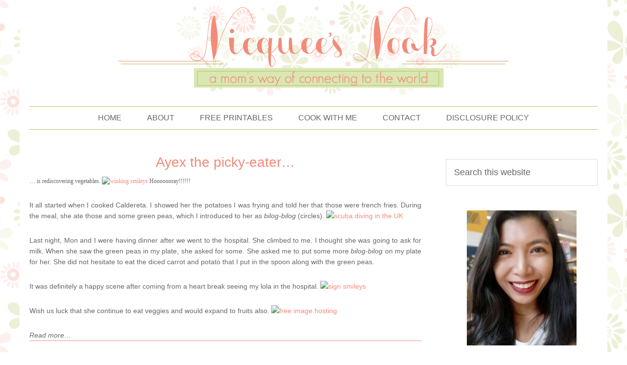

--- FILE ---
content_type: text/html; charset=UTF-8
request_url: https://nicquee.com/2009/06/ayex-the-picky-eater/
body_size: 10491
content:
<!DOCTYPE html>
<html lang="en-US">
<head >
<meta charset="UTF-8" />
<meta name="viewport" content="width=device-width, initial-scale=1" />
<title>Ayex the picky-eater&#8230;</title>
<meta name='robots' content='max-image-preview:large' />
	<style>img:is([sizes="auto" i], [sizes^="auto," i]) { contain-intrinsic-size: 3000px 1500px }</style>
	<link rel="alternate" type="application/rss+xml" title="Nicquee&#039;s Nook &raquo; Feed" href="https://nicquee.com/feed/" />
<link rel="alternate" type="application/rss+xml" title="Nicquee&#039;s Nook &raquo; Comments Feed" href="https://nicquee.com/comments/feed/" />
<link rel="alternate" type="application/rss+xml" title="Nicquee&#039;s Nook &raquo; Ayex the picky-eater&#8230; Comments Feed" href="https://nicquee.com/2009/06/ayex-the-picky-eater/feed/" />
<link rel="canonical" href="https://nicquee.com/2009/06/ayex-the-picky-eater/" />
<script type="text/javascript">
/* <![CDATA[ */
window._wpemojiSettings = {"baseUrl":"https:\/\/s.w.org\/images\/core\/emoji\/16.0.1\/72x72\/","ext":".png","svgUrl":"https:\/\/s.w.org\/images\/core\/emoji\/16.0.1\/svg\/","svgExt":".svg","source":{"concatemoji":"https:\/\/nicquee.com\/wp-includes\/js\/wp-emoji-release.min.js?ver=42bbc423096a871f97c0b1ae2b7d6527"}};
/*! This file is auto-generated */
!function(s,n){var o,i,e;function c(e){try{var t={supportTests:e,timestamp:(new Date).valueOf()};sessionStorage.setItem(o,JSON.stringify(t))}catch(e){}}function p(e,t,n){e.clearRect(0,0,e.canvas.width,e.canvas.height),e.fillText(t,0,0);var t=new Uint32Array(e.getImageData(0,0,e.canvas.width,e.canvas.height).data),a=(e.clearRect(0,0,e.canvas.width,e.canvas.height),e.fillText(n,0,0),new Uint32Array(e.getImageData(0,0,e.canvas.width,e.canvas.height).data));return t.every(function(e,t){return e===a[t]})}function u(e,t){e.clearRect(0,0,e.canvas.width,e.canvas.height),e.fillText(t,0,0);for(var n=e.getImageData(16,16,1,1),a=0;a<n.data.length;a++)if(0!==n.data[a])return!1;return!0}function f(e,t,n,a){switch(t){case"flag":return n(e,"\ud83c\udff3\ufe0f\u200d\u26a7\ufe0f","\ud83c\udff3\ufe0f\u200b\u26a7\ufe0f")?!1:!n(e,"\ud83c\udde8\ud83c\uddf6","\ud83c\udde8\u200b\ud83c\uddf6")&&!n(e,"\ud83c\udff4\udb40\udc67\udb40\udc62\udb40\udc65\udb40\udc6e\udb40\udc67\udb40\udc7f","\ud83c\udff4\u200b\udb40\udc67\u200b\udb40\udc62\u200b\udb40\udc65\u200b\udb40\udc6e\u200b\udb40\udc67\u200b\udb40\udc7f");case"emoji":return!a(e,"\ud83e\udedf")}return!1}function g(e,t,n,a){var r="undefined"!=typeof WorkerGlobalScope&&self instanceof WorkerGlobalScope?new OffscreenCanvas(300,150):s.createElement("canvas"),o=r.getContext("2d",{willReadFrequently:!0}),i=(o.textBaseline="top",o.font="600 32px Arial",{});return e.forEach(function(e){i[e]=t(o,e,n,a)}),i}function t(e){var t=s.createElement("script");t.src=e,t.defer=!0,s.head.appendChild(t)}"undefined"!=typeof Promise&&(o="wpEmojiSettingsSupports",i=["flag","emoji"],n.supports={everything:!0,everythingExceptFlag:!0},e=new Promise(function(e){s.addEventListener("DOMContentLoaded",e,{once:!0})}),new Promise(function(t){var n=function(){try{var e=JSON.parse(sessionStorage.getItem(o));if("object"==typeof e&&"number"==typeof e.timestamp&&(new Date).valueOf()<e.timestamp+604800&&"object"==typeof e.supportTests)return e.supportTests}catch(e){}return null}();if(!n){if("undefined"!=typeof Worker&&"undefined"!=typeof OffscreenCanvas&&"undefined"!=typeof URL&&URL.createObjectURL&&"undefined"!=typeof Blob)try{var e="postMessage("+g.toString()+"("+[JSON.stringify(i),f.toString(),p.toString(),u.toString()].join(",")+"));",a=new Blob([e],{type:"text/javascript"}),r=new Worker(URL.createObjectURL(a),{name:"wpTestEmojiSupports"});return void(r.onmessage=function(e){c(n=e.data),r.terminate(),t(n)})}catch(e){}c(n=g(i,f,p,u))}t(n)}).then(function(e){for(var t in e)n.supports[t]=e[t],n.supports.everything=n.supports.everything&&n.supports[t],"flag"!==t&&(n.supports.everythingExceptFlag=n.supports.everythingExceptFlag&&n.supports[t]);n.supports.everythingExceptFlag=n.supports.everythingExceptFlag&&!n.supports.flag,n.DOMReady=!1,n.readyCallback=function(){n.DOMReady=!0}}).then(function(){return e}).then(function(){var e;n.supports.everything||(n.readyCallback(),(e=n.source||{}).concatemoji?t(e.concatemoji):e.wpemoji&&e.twemoji&&(t(e.twemoji),t(e.wpemoji)))}))}((window,document),window._wpemojiSettings);
/* ]]> */
</script>

<link rel='stylesheet' id='squeesome-theme-css' href='https://nicquee.com/wp-content/themes/squeesome/style.css?ver=1.0' type='text/css' media='all' />
<style id='wp-emoji-styles-inline-css' type='text/css'>

	img.wp-smiley, img.emoji {
		display: inline !important;
		border: none !important;
		box-shadow: none !important;
		height: 1em !important;
		width: 1em !important;
		margin: 0 0.07em !important;
		vertical-align: -0.1em !important;
		background: none !important;
		padding: 0 !important;
	}
</style>
<link rel='stylesheet' id='wp-block-library-css' href='https://nicquee.com/wp-includes/css/dist/block-library/style.min.css?ver=42bbc423096a871f97c0b1ae2b7d6527' type='text/css' media='all' />
<style id='classic-theme-styles-inline-css' type='text/css'>
/*! This file is auto-generated */
.wp-block-button__link{color:#fff;background-color:#32373c;border-radius:9999px;box-shadow:none;text-decoration:none;padding:calc(.667em + 2px) calc(1.333em + 2px);font-size:1.125em}.wp-block-file__button{background:#32373c;color:#fff;text-decoration:none}
</style>
<style id='global-styles-inline-css' type='text/css'>
:root{--wp--preset--aspect-ratio--square: 1;--wp--preset--aspect-ratio--4-3: 4/3;--wp--preset--aspect-ratio--3-4: 3/4;--wp--preset--aspect-ratio--3-2: 3/2;--wp--preset--aspect-ratio--2-3: 2/3;--wp--preset--aspect-ratio--16-9: 16/9;--wp--preset--aspect-ratio--9-16: 9/16;--wp--preset--color--black: #000000;--wp--preset--color--cyan-bluish-gray: #abb8c3;--wp--preset--color--white: #ffffff;--wp--preset--color--pale-pink: #f78da7;--wp--preset--color--vivid-red: #cf2e2e;--wp--preset--color--luminous-vivid-orange: #ff6900;--wp--preset--color--luminous-vivid-amber: #fcb900;--wp--preset--color--light-green-cyan: #7bdcb5;--wp--preset--color--vivid-green-cyan: #00d084;--wp--preset--color--pale-cyan-blue: #8ed1fc;--wp--preset--color--vivid-cyan-blue: #0693e3;--wp--preset--color--vivid-purple: #9b51e0;--wp--preset--gradient--vivid-cyan-blue-to-vivid-purple: linear-gradient(135deg,rgba(6,147,227,1) 0%,rgb(155,81,224) 100%);--wp--preset--gradient--light-green-cyan-to-vivid-green-cyan: linear-gradient(135deg,rgb(122,220,180) 0%,rgb(0,208,130) 100%);--wp--preset--gradient--luminous-vivid-amber-to-luminous-vivid-orange: linear-gradient(135deg,rgba(252,185,0,1) 0%,rgba(255,105,0,1) 100%);--wp--preset--gradient--luminous-vivid-orange-to-vivid-red: linear-gradient(135deg,rgba(255,105,0,1) 0%,rgb(207,46,46) 100%);--wp--preset--gradient--very-light-gray-to-cyan-bluish-gray: linear-gradient(135deg,rgb(238,238,238) 0%,rgb(169,184,195) 100%);--wp--preset--gradient--cool-to-warm-spectrum: linear-gradient(135deg,rgb(74,234,220) 0%,rgb(151,120,209) 20%,rgb(207,42,186) 40%,rgb(238,44,130) 60%,rgb(251,105,98) 80%,rgb(254,248,76) 100%);--wp--preset--gradient--blush-light-purple: linear-gradient(135deg,rgb(255,206,236) 0%,rgb(152,150,240) 100%);--wp--preset--gradient--blush-bordeaux: linear-gradient(135deg,rgb(254,205,165) 0%,rgb(254,45,45) 50%,rgb(107,0,62) 100%);--wp--preset--gradient--luminous-dusk: linear-gradient(135deg,rgb(255,203,112) 0%,rgb(199,81,192) 50%,rgb(65,88,208) 100%);--wp--preset--gradient--pale-ocean: linear-gradient(135deg,rgb(255,245,203) 0%,rgb(182,227,212) 50%,rgb(51,167,181) 100%);--wp--preset--gradient--electric-grass: linear-gradient(135deg,rgb(202,248,128) 0%,rgb(113,206,126) 100%);--wp--preset--gradient--midnight: linear-gradient(135deg,rgb(2,3,129) 0%,rgb(40,116,252) 100%);--wp--preset--font-size--small: 13px;--wp--preset--font-size--medium: 20px;--wp--preset--font-size--large: 36px;--wp--preset--font-size--x-large: 42px;--wp--preset--spacing--20: 0.44rem;--wp--preset--spacing--30: 0.67rem;--wp--preset--spacing--40: 1rem;--wp--preset--spacing--50: 1.5rem;--wp--preset--spacing--60: 2.25rem;--wp--preset--spacing--70: 3.38rem;--wp--preset--spacing--80: 5.06rem;--wp--preset--shadow--natural: 6px 6px 9px rgba(0, 0, 0, 0.2);--wp--preset--shadow--deep: 12px 12px 50px rgba(0, 0, 0, 0.4);--wp--preset--shadow--sharp: 6px 6px 0px rgba(0, 0, 0, 0.2);--wp--preset--shadow--outlined: 6px 6px 0px -3px rgba(255, 255, 255, 1), 6px 6px rgba(0, 0, 0, 1);--wp--preset--shadow--crisp: 6px 6px 0px rgba(0, 0, 0, 1);}:where(.is-layout-flex){gap: 0.5em;}:where(.is-layout-grid){gap: 0.5em;}body .is-layout-flex{display: flex;}.is-layout-flex{flex-wrap: wrap;align-items: center;}.is-layout-flex > :is(*, div){margin: 0;}body .is-layout-grid{display: grid;}.is-layout-grid > :is(*, div){margin: 0;}:where(.wp-block-columns.is-layout-flex){gap: 2em;}:where(.wp-block-columns.is-layout-grid){gap: 2em;}:where(.wp-block-post-template.is-layout-flex){gap: 1.25em;}:where(.wp-block-post-template.is-layout-grid){gap: 1.25em;}.has-black-color{color: var(--wp--preset--color--black) !important;}.has-cyan-bluish-gray-color{color: var(--wp--preset--color--cyan-bluish-gray) !important;}.has-white-color{color: var(--wp--preset--color--white) !important;}.has-pale-pink-color{color: var(--wp--preset--color--pale-pink) !important;}.has-vivid-red-color{color: var(--wp--preset--color--vivid-red) !important;}.has-luminous-vivid-orange-color{color: var(--wp--preset--color--luminous-vivid-orange) !important;}.has-luminous-vivid-amber-color{color: var(--wp--preset--color--luminous-vivid-amber) !important;}.has-light-green-cyan-color{color: var(--wp--preset--color--light-green-cyan) !important;}.has-vivid-green-cyan-color{color: var(--wp--preset--color--vivid-green-cyan) !important;}.has-pale-cyan-blue-color{color: var(--wp--preset--color--pale-cyan-blue) !important;}.has-vivid-cyan-blue-color{color: var(--wp--preset--color--vivid-cyan-blue) !important;}.has-vivid-purple-color{color: var(--wp--preset--color--vivid-purple) !important;}.has-black-background-color{background-color: var(--wp--preset--color--black) !important;}.has-cyan-bluish-gray-background-color{background-color: var(--wp--preset--color--cyan-bluish-gray) !important;}.has-white-background-color{background-color: var(--wp--preset--color--white) !important;}.has-pale-pink-background-color{background-color: var(--wp--preset--color--pale-pink) !important;}.has-vivid-red-background-color{background-color: var(--wp--preset--color--vivid-red) !important;}.has-luminous-vivid-orange-background-color{background-color: var(--wp--preset--color--luminous-vivid-orange) !important;}.has-luminous-vivid-amber-background-color{background-color: var(--wp--preset--color--luminous-vivid-amber) !important;}.has-light-green-cyan-background-color{background-color: var(--wp--preset--color--light-green-cyan) !important;}.has-vivid-green-cyan-background-color{background-color: var(--wp--preset--color--vivid-green-cyan) !important;}.has-pale-cyan-blue-background-color{background-color: var(--wp--preset--color--pale-cyan-blue) !important;}.has-vivid-cyan-blue-background-color{background-color: var(--wp--preset--color--vivid-cyan-blue) !important;}.has-vivid-purple-background-color{background-color: var(--wp--preset--color--vivid-purple) !important;}.has-black-border-color{border-color: var(--wp--preset--color--black) !important;}.has-cyan-bluish-gray-border-color{border-color: var(--wp--preset--color--cyan-bluish-gray) !important;}.has-white-border-color{border-color: var(--wp--preset--color--white) !important;}.has-pale-pink-border-color{border-color: var(--wp--preset--color--pale-pink) !important;}.has-vivid-red-border-color{border-color: var(--wp--preset--color--vivid-red) !important;}.has-luminous-vivid-orange-border-color{border-color: var(--wp--preset--color--luminous-vivid-orange) !important;}.has-luminous-vivid-amber-border-color{border-color: var(--wp--preset--color--luminous-vivid-amber) !important;}.has-light-green-cyan-border-color{border-color: var(--wp--preset--color--light-green-cyan) !important;}.has-vivid-green-cyan-border-color{border-color: var(--wp--preset--color--vivid-green-cyan) !important;}.has-pale-cyan-blue-border-color{border-color: var(--wp--preset--color--pale-cyan-blue) !important;}.has-vivid-cyan-blue-border-color{border-color: var(--wp--preset--color--vivid-cyan-blue) !important;}.has-vivid-purple-border-color{border-color: var(--wp--preset--color--vivid-purple) !important;}.has-vivid-cyan-blue-to-vivid-purple-gradient-background{background: var(--wp--preset--gradient--vivid-cyan-blue-to-vivid-purple) !important;}.has-light-green-cyan-to-vivid-green-cyan-gradient-background{background: var(--wp--preset--gradient--light-green-cyan-to-vivid-green-cyan) !important;}.has-luminous-vivid-amber-to-luminous-vivid-orange-gradient-background{background: var(--wp--preset--gradient--luminous-vivid-amber-to-luminous-vivid-orange) !important;}.has-luminous-vivid-orange-to-vivid-red-gradient-background{background: var(--wp--preset--gradient--luminous-vivid-orange-to-vivid-red) !important;}.has-very-light-gray-to-cyan-bluish-gray-gradient-background{background: var(--wp--preset--gradient--very-light-gray-to-cyan-bluish-gray) !important;}.has-cool-to-warm-spectrum-gradient-background{background: var(--wp--preset--gradient--cool-to-warm-spectrum) !important;}.has-blush-light-purple-gradient-background{background: var(--wp--preset--gradient--blush-light-purple) !important;}.has-blush-bordeaux-gradient-background{background: var(--wp--preset--gradient--blush-bordeaux) !important;}.has-luminous-dusk-gradient-background{background: var(--wp--preset--gradient--luminous-dusk) !important;}.has-pale-ocean-gradient-background{background: var(--wp--preset--gradient--pale-ocean) !important;}.has-electric-grass-gradient-background{background: var(--wp--preset--gradient--electric-grass) !important;}.has-midnight-gradient-background{background: var(--wp--preset--gradient--midnight) !important;}.has-small-font-size{font-size: var(--wp--preset--font-size--small) !important;}.has-medium-font-size{font-size: var(--wp--preset--font-size--medium) !important;}.has-large-font-size{font-size: var(--wp--preset--font-size--large) !important;}.has-x-large-font-size{font-size: var(--wp--preset--font-size--x-large) !important;}
:where(.wp-block-post-template.is-layout-flex){gap: 1.25em;}:where(.wp-block-post-template.is-layout-grid){gap: 1.25em;}
:where(.wp-block-columns.is-layout-flex){gap: 2em;}:where(.wp-block-columns.is-layout-grid){gap: 2em;}
:root :where(.wp-block-pullquote){font-size: 1.5em;line-height: 1.6;}
</style>
<link rel="https://api.w.org/" href="https://nicquee.com/wp-json/" /><link rel="alternate" title="JSON" type="application/json" href="https://nicquee.com/wp-json/wp/v2/posts/214" /><link rel="EditURI" type="application/rsd+xml" title="RSD" href="https://nicquee.com/xmlrpc.php?rsd" />
<link rel="alternate" title="oEmbed (JSON)" type="application/json+oembed" href="https://nicquee.com/wp-json/oembed/1.0/embed?url=https%3A%2F%2Fnicquee.com%2F2009%2F06%2Fayex-the-picky-eater%2F" />
<link rel="alternate" title="oEmbed (XML)" type="text/xml+oembed" href="https://nicquee.com/wp-json/oembed/1.0/embed?url=https%3A%2F%2Fnicquee.com%2F2009%2F06%2Fayex-the-picky-eater%2F&#038;format=xml" />
<link rel="icon" href="https://nicquee.com/wp-content/themes/squeesome/images/favicon.ico" />
<link rel="pingback" href="https://nicquee.com/xmlrpc.php" />
		<style type="text/css" id="wp-custom-css">
			/*
You can add your own CSS here.

Click the help icon above to learn more.
*/

@media (max-width: 1024px) {

.site-container {
padding: 0% 3%;
}

.site-header .wrap {
padding: 5%;
}

.header-image .site-title > a {
background-size: contain;
min-height: 0px;
}

}

@media (max-width: 960px) {

.site-container {
padding: 0% 3%;
}

.site-header .wrap {
padding: 5%;
}

.header-image .site-title > a {
background-size: cover;
	min-height: 159px;
}

}

@media (max-width: 736px) {

.site-header .wrap {
padding: 5%;
}

.header-image .site-title > a {
background-size: cover;
    min-height: 78px;
}

}		</style>
		</head>
<body class="wp-singular post-template-default single single-post postid-214 single-format-standard wp-theme-genesis wp-child-theme-squeesome header-image header-full-width content-sidebar genesis-breadcrumbs-hidden" itemscope itemtype="https://schema.org/WebPage"><div class="site-container"><header class="site-header" itemscope itemtype="https://schema.org/WPHeader"><div class="wrap"><div class="title-area"><p class="site-title" itemprop="headline"><a href="https://nicquee.com/">Nicquee&#039;s Nook</a></p></div></div></header><div class="site-inner"><nav class="nav-primary" aria-label="Main" itemscope itemtype="https://schema.org/SiteNavigationElement"><div class="wrap"><ul id="menu-navigation" class="menu genesis-nav-menu menu-primary"><li id="menu-item-3290" class="menu-item menu-item-type-custom menu-item-object-custom menu-item-home menu-item-3290"><a href="http://nicquee.com/" itemprop="url"><span itemprop="name">Home</span></a></li>
<li id="menu-item-3291" class="menu-item menu-item-type-post_type menu-item-object-page menu-item-3291"><a href="https://nicquee.com/about/" itemprop="url"><span itemprop="name">About</span></a></li>
<li id="menu-item-3299" class="menu-item menu-item-type-post_type menu-item-object-page menu-item-3299"><a href="https://nicquee.com/free-printables/" itemprop="url"><span itemprop="name">Free Printables</span></a></li>
<li id="menu-item-3304" class="menu-item menu-item-type-taxonomy menu-item-object-category menu-item-3304"><a href="https://nicquee.com/category/food/recipe-food/" itemprop="url"><span itemprop="name">Cook with Me</span></a></li>
<li id="menu-item-3292" class="menu-item menu-item-type-post_type menu-item-object-page menu-item-3292"><a href="https://nicquee.com/contact/" itemprop="url"><span itemprop="name">Contact</span></a></li>
<li id="menu-item-599" class="menu-item menu-item-type-custom menu-item-object-custom menu-item-599"><a href="http://nicquee.com/2010/03/disclosure-policy/" itemprop="url"><span itemprop="name">Disclosure Policy</span></a></li>
</ul></div></nav><div class="content-sidebar-wrap"><main class="content"><article class="post-214 post type-post status-publish format-standard category-parenting category-uncategorized tag-ayex tag-mommy-matters entry" aria-label="Ayex the picky-eater&#8230;" itemscope itemtype="https://schema.org/CreativeWork"><header class="entry-header"><h1 class="entry-title" itemprop="headline">Ayex the picky-eater&#8230;</h1>
</header><div class="entry-content" itemprop="text"><p><span style="font-size:85%;"><span style="font-family: verdana;">&#8230; is rediscovering vegetables. <a href='http://www.mysmiley.net/free-winking-smileys.php' title='winking smileys'><img src='http://www.mysmiley.net/imgs/smile/happy/happy0065.gif' alt='winking smileys' border='0'></a> Hooooooray!!!!!! </p>
<p>It all started when I cooked Caldereta. I showed her the potatoes I was frying and told her that those were french fries. During the meal, she ate those and some green peas, which I introduced to her as <i>bilog-bilog</i> (circles). <a href='http://www.thescubasite.com/Scuba-Diving-in-the-UK/scuba-diving-in-the-uk' title='scuba diving in the UK'><img src='http://www.thescubasite.com/smile/winking/winking0066.gif' alt='scuba diving in the UK' border='0'></a></p>
<p>Last night, Mon and I were having dinner after we went to the hospital. She climbed to me. I thought she was going to ask for milk. When she saw the green peas in my plate, she asked for some. She asked me to put some more <i>bilog-bilog</i> on my plate for her. She did not hesitate to eat the diced carrot and potato that I put in the spoon along with the green peas.</p>
<p>It was definitely a happy scene after coming from a heart break seeing my lola in the hospital. <a href='http://www.mysmiley.net/free-sign-smileys.php' title='sign smileys'><img src='http://www.mysmiley.net/imgs/smile/sad/sad0141.gif' alt='sign smileys' border='0'></a></p>
<p>Wish us luck that she continue to eat veggies and would expand to fruits also. <a href='http://www.picpiggy.com' title='free image hosting'><img src='http://www.picpiggy.com/smile/party/party0021.gif' alt='free image hosting' border='0'></a></span></span></p>
<div class="blogger-post-footer"><i>Read more&#8230;</i></div>
<!--<rdf:RDF xmlns:rdf="http://www.w3.org/1999/02/22-rdf-syntax-ns#"
			xmlns:dc="http://purl.org/dc/elements/1.1/"
			xmlns:trackback="http://madskills.com/public/xml/rss/module/trackback/">
		<rdf:Description rdf:about="https://nicquee.com/2009/06/ayex-the-picky-eater/"
    dc:identifier="https://nicquee.com/2009/06/ayex-the-picky-eater/"
    dc:title="Ayex the picky-eater&#8230;"
    trackback:ping="https://nicquee.com/2009/06/ayex-the-picky-eater/trackback/" />
</rdf:RDF>-->
</div><footer class="entry-footer"><p class="entry-meta"><span class="entry-comments-link"><a href="https://nicquee.com/2009/06/ayex-the-picky-eater/#respond">Leave a Comment</a></span> <span class="entry-categories">Filed Under: <a href="https://nicquee.com/category/parenting/" rel="category tag">parenting</a>, <a href="https://nicquee.com/category/uncategorized/" rel="category tag">Uncategorized</a></span> <span class="entry-tags">Tagged With: <a href="https://nicquee.com/tag/ayex/" rel="tag">Ayex</a>, <a href="https://nicquee.com/tag/mommy-matters/" rel="tag">mommy matters</a></span></p></footer></article>	<div id="respond" class="comment-respond">
		<h3 id="reply-title" class="comment-reply-title">Leave a Reply <small><a rel="nofollow" id="cancel-comment-reply-link" href="/2009/06/ayex-the-picky-eater/#respond" style="display:none;">Cancel reply</a></small></h3><form action="https://nicquee.com/wp-comments-post.php" method="post" id="commentform" class="comment-form"><p class="comment-notes"><span id="email-notes">Your email address will not be published.</span> <span class="required-field-message">Required fields are marked <span class="required">*</span></span></p><p class="comment-form-comment"><label for="comment">Comment <span class="required">*</span></label> <textarea id="comment" name="comment" cols="45" rows="8" maxlength="65525" required></textarea></p><p class="comment-form-author"><label for="author">Name <span class="required">*</span></label> <input id="author" name="author" type="text" value="" size="30" maxlength="245" autocomplete="name" required /></p>
<p class="comment-form-email"><label for="email">Email <span class="required">*</span></label> <input id="email" name="email" type="email" value="" size="30" maxlength="100" aria-describedby="email-notes" autocomplete="email" required /></p>
<p class="comment-form-url"><label for="url">Website</label> <input id="url" name="url" type="url" value="" size="30" maxlength="200" autocomplete="url" /></p>
<p class="form-submit"><input name="submit" type="submit" id="submit" class="submit" value="Post Comment" /> <input type='hidden' name='comment_post_ID' value='214' id='comment_post_ID' />
<input type='hidden' name='comment_parent' id='comment_parent' value='0' />
</p><p style="display: none;"><input type="hidden" id="akismet_comment_nonce" name="akismet_comment_nonce" value="f324b1e723" /></p><p style="display: none !important;" class="akismet-fields-container" data-prefix="ak_"><label>&#916;<textarea name="ak_hp_textarea" cols="45" rows="8" maxlength="100"></textarea></label><input type="hidden" id="ak_js_1" name="ak_js" value="63"/><script>document.getElementById( "ak_js_1" ).setAttribute( "value", ( new Date() ).getTime() );</script></p></form>	</div><!-- #respond -->
	</main><aside class="sidebar sidebar-primary widget-area" role="complementary" aria-label="Primary Sidebar" itemscope itemtype="https://schema.org/WPSideBar"><section id="search-3" class="widget widget_search"><div class="widget-wrap"><form class="search-form" method="get" action="https://nicquee.com/" role="search" itemprop="potentialAction" itemscope itemtype="https://schema.org/SearchAction"><input class="search-form-input" type="search" name="s" id="searchform-1" placeholder="Search this website" itemprop="query-input"><input class="search-form-submit" type="submit" value="Search"><meta content="https://nicquee.com/?s={s}" itemprop="target"></form></div></section>
<section id="text-29" class="widget widget_text"><div class="widget-wrap">			<div class="textwidget"><center>
<img src="http://nicquee.com/wp-content/uploads/2018/08/profile1.png" /><br/>
<br>
Hi there! I'm Nicquee and this is my little space in this world wide web. I'm a mom of two and is happily married. I started this blog as literally my online journal where I dump my emotions. Over the years, I realized that there is more to write about. Feel free to browse through and I hope you find a thing or two that is relatable to you. If that happens, give me a shout-out!
</center></div>
		</div></section>
<section id="text-25" class="widget widget_text"><div class="widget-wrap"><h4 class="widget-title widgettitle">Stay Connected</h4>
			<div class="textwidget"><center>
<a href="https://www.facebook.com/nicqueedotcom"><img src="http://nicquee.com/wp-content/themes/squeesome/images/fb.png" /></a>
<a href="http://twitter.com/nanaynicquee"><img src="http://nicquee.com/wp-content/themes/squeesome/images/twt.png" /></a>
<a href="https://plus.google.com/101855997219050537329"><img src="http://nicquee.com/wp-content/themes/squeesome/images/plus.png" /></a>
</center></div>
		</div></section>
<section id="text-27" class="widget widget_text"><div class="widget-wrap"><h4 class="widget-title widgettitle">Get Updates Via Email</h4>
			<div class="textwidget"><center><form style="text-align:center;" action="http://feedburner.google.com/fb/a/mailverify" method="post" target="popupwindow" onsubmit="window.open('http://feedburner.google.com/fb/a/mailverify?uri=nicquee/kiGE', 'popupwindow', 'scrollbars=yes,width=550,height=520');return true"><p><input type="text" style="text-align:center" name="email" value="Enter your email address"/></p><input type="hidden" value="nicquee/kiGE" name="uri"/><input type="hidden" name="loc" value="en_US"/><input type="submit" value="Subscribe" /></form>
</center></div>
		</div></section>
<section id="text-28" class="widget widget_text"><div class="widget-wrap">			<div class="textwidget"><center><script async src="//pagead2.googlesyndication.com/pagead/js/adsbygoogle.js"></script>
<!-- rsidebar -->
<ins class="adsbygoogle"
     style="display:inline-block;width:200px;height:200px"
     data-ad-client="ca-pub-1154186744421872"
     data-ad-slot="6452208857"></ins>
<script>
(adsbygoogle = window.adsbygoogle || []).push({});
</script>
</center></div>
		</div></section>

		<section id="recent-posts-2" class="widget widget_recent_entries"><div class="widget-wrap">
		<h4 class="widget-title widgettitle">Recent Posts</h4>

		<ul>
											<li>
					<a href="https://nicquee.com/2025/12/barique-a-premium-filipino-lambanog-from-quezon-province/">Barique: A Premium Filipino Lambanog from Quezon Province</a>
									</li>
											<li>
					<a href="https://nicquee.com/2025/12/pepa-celebrates-75-years-of-developing-filipino-textbooks/">PEPA CELEBRATES 75 YEARS OF DEVELOPING FILIPINO TEXTBOOKS</a>
									</li>
											<li>
					<a href="https://nicquee.com/2025/12/gimme-five-for-a-greener-philippines-taiwan-excellence-ph-releases-eco-friendly-fubear-merch-made-of-philippine-water-hyacinths/">Gimme Five for a Greener Philippines! Taiwan Excellence PH Releases Eco-friendly FuBear Merch Made of Philippine Water Hyacinths</a>
									</li>
											<li>
					<a href="https://nicquee.com/2025/12/montesa-aesthetic-center-celebrates-25-years-of-timeless-beauty-and-transformative-care/">Montesa Aesthetic Center Celebrates 25 Years of Timeless Beauty and Transformative Care</a>
									</li>
											<li>
					<a href="https://nicquee.com/2025/11/rex-education-honored-with-two-major-wins-at-the-47th-cmma-awards/">Rex Education Honored with Two Major Wins at the 47th CMMA Awards</a>
									</li>
											<li>
					<a href="https://nicquee.com/2025/05/rex-education-unveils-new-book-titles-organizes-fun-games-and-activities-at-philippine-book-festival-2025/">Rex Education Unveils New Book Titles, Organizes Fun Games and Activities at Philippine Book Festival 2025</a>
									</li>
											<li>
					<a href="https://nicquee.com/2025/01/a-guide-to-leveling-up-this-2025-by-giving-in-to-good-temptations/">A Guide To Leveling Up This 2025 By Giving In To Good Temptations</a>
									</li>
											<li>
					<a href="https://nicquee.com/2024/12/the-sweetest-fandom-party-just-unwrapped-itself-oreo-ice-cream-fans-gather-for-iconic-party/">The Sweetest Fandom Party Just Unwrapped Itself: Oreo Ice Cream Fans Gather for Iconic Party</a>
									</li>
											<li>
					<a href="https://nicquee.com/2024/10/the-healthy-living-trend-setting-the-record-straight-about-the-juicing-vs-blending/">The Healthy Living Trend: Setting the Record Straight About the Juicing vs. Blending</a>
									</li>
											<li>
					<a href="https://nicquee.com/2023/11/puerto-princesa-cruising-to-be-a-top-mice-enclave/">Puerto Princesa: Cruising to be a Top MICE Enclave</a>
									</li>
					</ul>

		</div></section>
<section id="categories-4" class="widget widget_categories"><div class="widget-wrap"><h4 class="widget-title widgettitle">Categories</h4>
<form action="https://nicquee.com" method="get"><label class="screen-reader-text" for="cat">Categories</label><select  name='cat' id='cat' class='postform'>
	<option value='-1'>Select Category</option>
	<option class="level-0" value="110">advocacy</option>
	<option class="level-0" value="118">beauty matters</option>
	<option class="level-0" value="18">breastfeeding</option>
	<option class="level-0" value="84">celebrity</option>
	<option class="level-0" value="67">child health</option>
	<option class="level-0" value="116">dad&#8217;s corner</option>
	<option class="level-0" value="83">events and happenings</option>
	<option class="level-1" value="136">&nbsp;&nbsp;&nbsp;promos</option>
	<option class="level-0" value="120">Food</option>
	<option class="level-1" value="124">&nbsp;&nbsp;&nbsp;Chocolates</option>
	<option class="level-1" value="121">&nbsp;&nbsp;&nbsp;Recipe</option>
	<option class="level-0" value="88">for sale</option>
	<option class="level-0" value="132">Free Printables</option>
	<option class="level-1" value="133">&nbsp;&nbsp;&nbsp;English</option>
	<option class="level-0" value="109">giveaway</option>
	<option class="level-0" value="119">health talk</option>
	<option class="level-0" value="113">home and living</option>
	<option class="level-1" value="129">&nbsp;&nbsp;&nbsp;Bathroom Tips</option>
	<option class="level-1" value="127">&nbsp;&nbsp;&nbsp;Bedroom Talk</option>
	<option class="level-1" value="126">&nbsp;&nbsp;&nbsp;Gardening</option>
	<option class="level-1" value="138">&nbsp;&nbsp;&nbsp;Gift Ideas</option>
	<option class="level-1" value="122">&nbsp;&nbsp;&nbsp;Kitchen Tips</option>
	<option class="level-1" value="125">&nbsp;&nbsp;&nbsp;Pets</option>
	<option class="level-1" value="128">&nbsp;&nbsp;&nbsp;Products We Love</option>
	<option class="level-0" value="134">memes</option>
	<option class="level-0" value="117">mom&#8217;s corner</option>
	<option class="level-0" value="115">money talk</option>
	<option class="level-1" value="137">&nbsp;&nbsp;&nbsp;cutting cost &amp; saving</option>
	<option class="level-0" value="114">musings and family</option>
	<option class="level-0" value="16">parenting</option>
	<option class="level-0" value="17">reviews</option>
	<option class="level-0" value="130">tech talk</option>
	<option class="level-1" value="131">&nbsp;&nbsp;&nbsp;MS Office Tricks</option>
	<option class="level-0" value="123">Travel</option>
	<option class="level-0" value="1">Uncategorized</option>
</select>
</form><script type="text/javascript">
/* <![CDATA[ */

(function() {
	var dropdown = document.getElementById( "cat" );
	function onCatChange() {
		if ( dropdown.options[ dropdown.selectedIndex ].value > 0 ) {
			dropdown.parentNode.submit();
		}
	}
	dropdown.onchange = onCatChange;
})();

/* ]]> */
</script>
</div></section>
<section id="archives-2" class="widget widget_archive"><div class="widget-wrap"><h4 class="widget-title widgettitle">Archives</h4>
		<label class="screen-reader-text" for="archives-dropdown-2">Archives</label>
		<select id="archives-dropdown-2" name="archive-dropdown">
			
			<option value="">Select Month</option>
				<option value='https://nicquee.com/2025/12/'> December 2025 &nbsp;(4)</option>
	<option value='https://nicquee.com/2025/11/'> November 2025 &nbsp;(1)</option>
	<option value='https://nicquee.com/2025/05/'> May 2025 &nbsp;(1)</option>
	<option value='https://nicquee.com/2025/01/'> January 2025 &nbsp;(1)</option>
	<option value='https://nicquee.com/2024/12/'> December 2024 &nbsp;(1)</option>
	<option value='https://nicquee.com/2024/10/'> October 2024 &nbsp;(1)</option>
	<option value='https://nicquee.com/2023/11/'> November 2023 &nbsp;(1)</option>
	<option value='https://nicquee.com/2023/09/'> September 2023 &nbsp;(1)</option>
	<option value='https://nicquee.com/2023/02/'> February 2023 &nbsp;(3)</option>
	<option value='https://nicquee.com/2022/12/'> December 2022 &nbsp;(1)</option>
	<option value='https://nicquee.com/2022/09/'> September 2022 &nbsp;(3)</option>
	<option value='https://nicquee.com/2022/08/'> August 2022 &nbsp;(4)</option>
	<option value='https://nicquee.com/2022/01/'> January 2022 &nbsp;(1)</option>
	<option value='https://nicquee.com/2021/12/'> December 2021 &nbsp;(3)</option>
	<option value='https://nicquee.com/2021/11/'> November 2021 &nbsp;(2)</option>
	<option value='https://nicquee.com/2021/09/'> September 2021 &nbsp;(1)</option>
	<option value='https://nicquee.com/2021/06/'> June 2021 &nbsp;(1)</option>
	<option value='https://nicquee.com/2021/05/'> May 2021 &nbsp;(3)</option>
	<option value='https://nicquee.com/2020/04/'> April 2020 &nbsp;(1)</option>
	<option value='https://nicquee.com/2020/02/'> February 2020 &nbsp;(1)</option>
	<option value='https://nicquee.com/2019/10/'> October 2019 &nbsp;(2)</option>
	<option value='https://nicquee.com/2019/06/'> June 2019 &nbsp;(2)</option>
	<option value='https://nicquee.com/2019/05/'> May 2019 &nbsp;(2)</option>
	<option value='https://nicquee.com/2019/04/'> April 2019 &nbsp;(6)</option>
	<option value='https://nicquee.com/2019/01/'> January 2019 &nbsp;(1)</option>
	<option value='https://nicquee.com/2018/04/'> April 2018 &nbsp;(1)</option>
	<option value='https://nicquee.com/2018/02/'> February 2018 &nbsp;(3)</option>
	<option value='https://nicquee.com/2018/01/'> January 2018 &nbsp;(5)</option>
	<option value='https://nicquee.com/2017/12/'> December 2017 &nbsp;(4)</option>
	<option value='https://nicquee.com/2017/11/'> November 2017 &nbsp;(1)</option>
	<option value='https://nicquee.com/2017/10/'> October 2017 &nbsp;(1)</option>
	<option value='https://nicquee.com/2017/09/'> September 2017 &nbsp;(3)</option>
	<option value='https://nicquee.com/2017/08/'> August 2017 &nbsp;(4)</option>
	<option value='https://nicquee.com/2017/04/'> April 2017 &nbsp;(2)</option>
	<option value='https://nicquee.com/2017/03/'> March 2017 &nbsp;(1)</option>
	<option value='https://nicquee.com/2017/02/'> February 2017 &nbsp;(1)</option>
	<option value='https://nicquee.com/2017/01/'> January 2017 &nbsp;(4)</option>
	<option value='https://nicquee.com/2016/07/'> July 2016 &nbsp;(1)</option>
	<option value='https://nicquee.com/2015/12/'> December 2015 &nbsp;(2)</option>
	<option value='https://nicquee.com/2015/11/'> November 2015 &nbsp;(5)</option>
	<option value='https://nicquee.com/2015/10/'> October 2015 &nbsp;(1)</option>
	<option value='https://nicquee.com/2015/09/'> September 2015 &nbsp;(4)</option>
	<option value='https://nicquee.com/2015/08/'> August 2015 &nbsp;(4)</option>
	<option value='https://nicquee.com/2015/07/'> July 2015 &nbsp;(4)</option>
	<option value='https://nicquee.com/2015/06/'> June 2015 &nbsp;(1)</option>
	<option value='https://nicquee.com/2015/04/'> April 2015 &nbsp;(2)</option>
	<option value='https://nicquee.com/2015/02/'> February 2015 &nbsp;(1)</option>
	<option value='https://nicquee.com/2015/01/'> January 2015 &nbsp;(2)</option>
	<option value='https://nicquee.com/2014/11/'> November 2014 &nbsp;(2)</option>
	<option value='https://nicquee.com/2014/10/'> October 2014 &nbsp;(3)</option>
	<option value='https://nicquee.com/2014/09/'> September 2014 &nbsp;(1)</option>
	<option value='https://nicquee.com/2014/08/'> August 2014 &nbsp;(1)</option>
	<option value='https://nicquee.com/2014/07/'> July 2014 &nbsp;(2)</option>
	<option value='https://nicquee.com/2014/06/'> June 2014 &nbsp;(4)</option>
	<option value='https://nicquee.com/2014/05/'> May 2014 &nbsp;(2)</option>
	<option value='https://nicquee.com/2014/04/'> April 2014 &nbsp;(2)</option>
	<option value='https://nicquee.com/2014/03/'> March 2014 &nbsp;(4)</option>
	<option value='https://nicquee.com/2014/02/'> February 2014 &nbsp;(6)</option>
	<option value='https://nicquee.com/2014/01/'> January 2014 &nbsp;(8)</option>
	<option value='https://nicquee.com/2013/12/'> December 2013 &nbsp;(18)</option>
	<option value='https://nicquee.com/2013/11/'> November 2013 &nbsp;(5)</option>
	<option value='https://nicquee.com/2013/10/'> October 2013 &nbsp;(7)</option>
	<option value='https://nicquee.com/2013/09/'> September 2013 &nbsp;(6)</option>
	<option value='https://nicquee.com/2013/08/'> August 2013 &nbsp;(10)</option>
	<option value='https://nicquee.com/2013/07/'> July 2013 &nbsp;(9)</option>
	<option value='https://nicquee.com/2013/06/'> June 2013 &nbsp;(4)</option>
	<option value='https://nicquee.com/2013/05/'> May 2013 &nbsp;(2)</option>
	<option value='https://nicquee.com/2013/04/'> April 2013 &nbsp;(3)</option>
	<option value='https://nicquee.com/2013/03/'> March 2013 &nbsp;(8)</option>
	<option value='https://nicquee.com/2013/02/'> February 2013 &nbsp;(6)</option>
	<option value='https://nicquee.com/2013/01/'> January 2013 &nbsp;(7)</option>
	<option value='https://nicquee.com/2012/12/'> December 2012 &nbsp;(15)</option>
	<option value='https://nicquee.com/2012/11/'> November 2012 &nbsp;(15)</option>
	<option value='https://nicquee.com/2012/10/'> October 2012 &nbsp;(11)</option>
	<option value='https://nicquee.com/2012/09/'> September 2012 &nbsp;(14)</option>
	<option value='https://nicquee.com/2012/08/'> August 2012 &nbsp;(15)</option>
	<option value='https://nicquee.com/2012/07/'> July 2012 &nbsp;(16)</option>
	<option value='https://nicquee.com/2012/06/'> June 2012 &nbsp;(25)</option>
	<option value='https://nicquee.com/2012/05/'> May 2012 &nbsp;(29)</option>
	<option value='https://nicquee.com/2012/04/'> April 2012 &nbsp;(11)</option>
	<option value='https://nicquee.com/2012/03/'> March 2012 &nbsp;(22)</option>
	<option value='https://nicquee.com/2012/02/'> February 2012 &nbsp;(35)</option>
	<option value='https://nicquee.com/2012/01/'> January 2012 &nbsp;(26)</option>
	<option value='https://nicquee.com/2011/12/'> December 2011 &nbsp;(27)</option>
	<option value='https://nicquee.com/2011/11/'> November 2011 &nbsp;(32)</option>
	<option value='https://nicquee.com/2011/10/'> October 2011 &nbsp;(18)</option>
	<option value='https://nicquee.com/2011/09/'> September 2011 &nbsp;(28)</option>
	<option value='https://nicquee.com/2011/08/'> August 2011 &nbsp;(18)</option>
	<option value='https://nicquee.com/2011/07/'> July 2011 &nbsp;(29)</option>
	<option value='https://nicquee.com/2011/06/'> June 2011 &nbsp;(20)</option>
	<option value='https://nicquee.com/2011/05/'> May 2011 &nbsp;(17)</option>
	<option value='https://nicquee.com/2011/04/'> April 2011 &nbsp;(19)</option>
	<option value='https://nicquee.com/2011/03/'> March 2011 &nbsp;(26)</option>
	<option value='https://nicquee.com/2011/02/'> February 2011 &nbsp;(12)</option>
	<option value='https://nicquee.com/2011/01/'> January 2011 &nbsp;(24)</option>
	<option value='https://nicquee.com/2010/12/'> December 2010 &nbsp;(22)</option>
	<option value='https://nicquee.com/2010/11/'> November 2010 &nbsp;(20)</option>
	<option value='https://nicquee.com/2010/10/'> October 2010 &nbsp;(25)</option>
	<option value='https://nicquee.com/2010/09/'> September 2010 &nbsp;(26)</option>
	<option value='https://nicquee.com/2010/08/'> August 2010 &nbsp;(25)</option>
	<option value='https://nicquee.com/2010/07/'> July 2010 &nbsp;(26)</option>
	<option value='https://nicquee.com/2010/06/'> June 2010 &nbsp;(12)</option>
	<option value='https://nicquee.com/2010/05/'> May 2010 &nbsp;(14)</option>
	<option value='https://nicquee.com/2010/04/'> April 2010 &nbsp;(14)</option>
	<option value='https://nicquee.com/2010/03/'> March 2010 &nbsp;(12)</option>
	<option value='https://nicquee.com/2010/02/'> February 2010 &nbsp;(12)</option>
	<option value='https://nicquee.com/2010/01/'> January 2010 &nbsp;(20)</option>
	<option value='https://nicquee.com/2009/12/'> December 2009 &nbsp;(7)</option>
	<option value='https://nicquee.com/2009/11/'> November 2009 &nbsp;(18)</option>
	<option value='https://nicquee.com/2009/10/'> October 2009 &nbsp;(28)</option>
	<option value='https://nicquee.com/2009/09/'> September 2009 &nbsp;(30)</option>
	<option value='https://nicquee.com/2009/08/'> August 2009 &nbsp;(17)</option>
	<option value='https://nicquee.com/2009/07/'> July 2009 &nbsp;(10)</option>
	<option value='https://nicquee.com/2009/06/'> June 2009 &nbsp;(8)</option>
	<option value='https://nicquee.com/2009/05/'> May 2009 &nbsp;(8)</option>
	<option value='https://nicquee.com/2009/04/'> April 2009 &nbsp;(9)</option>
	<option value='https://nicquee.com/2009/03/'> March 2009 &nbsp;(3)</option>
	<option value='https://nicquee.com/2009/02/'> February 2009 &nbsp;(5)</option>
	<option value='https://nicquee.com/2009/01/'> January 2009 &nbsp;(7)</option>
	<option value='https://nicquee.com/2008/12/'> December 2008 &nbsp;(4)</option>
	<option value='https://nicquee.com/2008/11/'> November 2008 &nbsp;(9)</option>
	<option value='https://nicquee.com/2008/10/'> October 2008 &nbsp;(4)</option>
	<option value='https://nicquee.com/2008/09/'> September 2008 &nbsp;(6)</option>
	<option value='https://nicquee.com/2008/08/'> August 2008 &nbsp;(5)</option>
	<option value='https://nicquee.com/2008/07/'> July 2008 &nbsp;(12)</option>
	<option value='https://nicquee.com/2008/06/'> June 2008 &nbsp;(15)</option>
	<option value='https://nicquee.com/2008/05/'> May 2008 &nbsp;(6)</option>
	<option value='https://nicquee.com/2008/04/'> April 2008 &nbsp;(12)</option>
	<option value='https://nicquee.com/2008/03/'> March 2008 &nbsp;(6)</option>
	<option value='https://nicquee.com/2008/02/'> February 2008 &nbsp;(7)</option>
	<option value='https://nicquee.com/2008/01/'> January 2008 &nbsp;(16)</option>
	<option value='https://nicquee.com/2007/12/'> December 2007 &nbsp;(1)</option>
	<option value='https://nicquee.com/2007/11/'> November 2007 &nbsp;(1)</option>
	<option value='https://nicquee.com/2007/10/'> October 2007 &nbsp;(2)</option>
	<option value='https://nicquee.com/2007/09/'> September 2007 &nbsp;(2)</option>
	<option value='https://nicquee.com/2007/08/'> August 2007 &nbsp;(9)</option>
	<option value='https://nicquee.com/2007/07/'> July 2007 &nbsp;(2)</option>
	<option value='https://nicquee.com/2007/06/'> June 2007 &nbsp;(3)</option>
	<option value='https://nicquee.com/2007/04/'> April 2007 &nbsp;(3)</option>
	<option value='https://nicquee.com/2006/08/'> August 2006 &nbsp;(1)</option>
	<option value='https://nicquee.com/2006/06/'> June 2006 &nbsp;(1)</option>
	<option value='https://nicquee.com/2006/05/'> May 2006 &nbsp;(3)</option>
	<option value='https://nicquee.com/2006/04/'> April 2006 &nbsp;(1)</option>
	<option value='https://nicquee.com/2006/03/'> March 2006 &nbsp;(3)</option>
	<option value='https://nicquee.com/2006/02/'> February 2006 &nbsp;(3)</option>
	<option value='https://nicquee.com/2006/01/'> January 2006 &nbsp;(1)</option>
	<option value='https://nicquee.com/2005/04/'> April 2005 &nbsp;(1)</option>
	<option value='https://nicquee.com/2004/12/'> December 2004 &nbsp;(3)</option>
	<option value='https://nicquee.com/2004/11/'> November 2004 &nbsp;(4)</option>

		</select>

			<script type="text/javascript">
/* <![CDATA[ */

(function() {
	var dropdown = document.getElementById( "archives-dropdown-2" );
	function onSelectChange() {
		if ( dropdown.options[ dropdown.selectedIndex ].value !== '' ) {
			document.location.href = this.options[ this.selectedIndex ].value;
		}
	}
	dropdown.onchange = onSelectChange;
})();

/* ]]> */
</script>
</div></section>
</aside></div></div><footer class="site-footer" itemscope itemtype="https://schema.org/WPFooter"><div class="wrap"><p>Copyright &#xA9;&nbsp;2026  &middot; Design goodness from <a href="http://squeesome.com">Squeesome!</a></p></div></footer></div><script type="speculationrules">
{"prefetch":[{"source":"document","where":{"and":[{"href_matches":"\/*"},{"not":{"href_matches":["\/wp-*.php","\/wp-admin\/*","\/wp-content\/uploads\/*","\/wp-content\/*","\/wp-content\/plugins\/*","\/wp-content\/themes\/squeesome\/*","\/wp-content\/themes\/genesis\/*","\/*\\?(.+)"]}},{"not":{"selector_matches":"a[rel~=\"nofollow\"]"}},{"not":{"selector_matches":".no-prefetch, .no-prefetch a"}}]},"eagerness":"conservative"}]}
</script>
<script type="text/javascript" src="https://nicquee.com/wp-includes/js/comment-reply.min.js?ver=42bbc423096a871f97c0b1ae2b7d6527" id="comment-reply-js" async="async" data-wp-strategy="async"></script>
<script defer type="text/javascript" src="https://nicquee.com/wp-content/plugins/akismet/_inc/akismet-frontend.js?ver=1764389969" id="akismet-frontend-js"></script>
</body></html>


<!-- Page cached by LiteSpeed Cache 7.7 on 2026-02-01 09:09:53 -->

--- FILE ---
content_type: text/html; charset=utf-8
request_url: https://www.google.com/recaptcha/api2/aframe
body_size: 268
content:
<!DOCTYPE HTML><html><head><meta http-equiv="content-type" content="text/html; charset=UTF-8"></head><body><script nonce="JCltvgjRo_389G3RnCrkiQ">/** Anti-fraud and anti-abuse applications only. See google.com/recaptcha */ try{var clients={'sodar':'https://pagead2.googlesyndication.com/pagead/sodar?'};window.addEventListener("message",function(a){try{if(a.source===window.parent){var b=JSON.parse(a.data);var c=clients[b['id']];if(c){var d=document.createElement('img');d.src=c+b['params']+'&rc='+(localStorage.getItem("rc::a")?sessionStorage.getItem("rc::b"):"");window.document.body.appendChild(d);sessionStorage.setItem("rc::e",parseInt(sessionStorage.getItem("rc::e")||0)+1);localStorage.setItem("rc::h",'1769908204613');}}}catch(b){}});window.parent.postMessage("_grecaptcha_ready", "*");}catch(b){}</script></body></html>